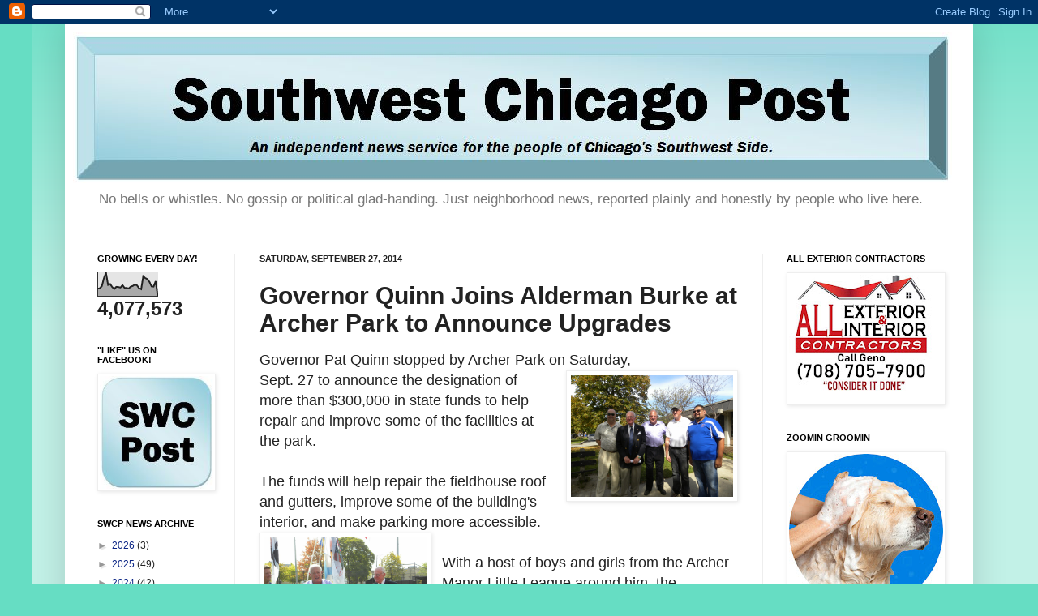

--- FILE ---
content_type: text/html; charset=UTF-8
request_url: http://www.swchicagopost.com/b/stats?style=BLACK_TRANSPARENT&timeRange=ALL_TIME&token=APq4FmC_hj2CMdj5vRXUJQcu81aPwj2q7HsZv9rLersRP8XQ7PRHm0dK5Dr68n773-8f4fuS7jUi1hb4h-BLu_v09yi1s76o_w
body_size: 266
content:
{"total":4077573,"sparklineOptions":{"backgroundColor":{"fillOpacity":0.1,"fill":"#000000"},"series":[{"areaOpacity":0.3,"color":"#202020"}]},"sparklineData":[[0,32],[1,34],[2,43],[3,77],[4,100],[5,48],[6,52],[7,39],[8,31],[9,40],[10,39],[11,37],[12,47],[13,35],[14,35],[15,33],[16,41],[17,44],[18,50],[19,46],[20,34],[21,30],[22,85],[23,77],[24,73],[25,61],[26,42],[27,41],[28,64],[29,1]],"nextTickMs":163636}